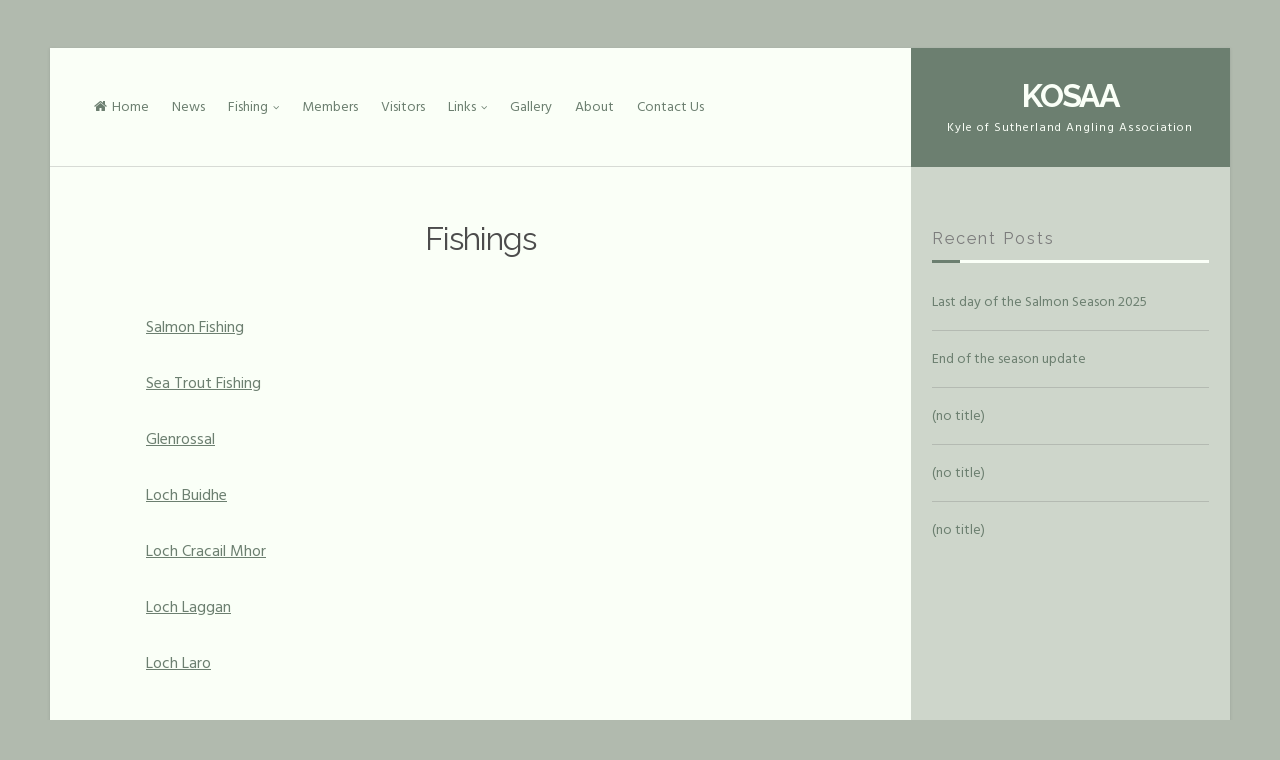

--- FILE ---
content_type: text/html; charset=UTF-8
request_url: http://kosaa.co.uk/fishings/
body_size: 9554
content:
<!DOCTYPE html>
<html lang="en-US">
<head>
<meta charset="UTF-8">
<meta name="viewport" content="width=device-width, initial-scale=1, maximum-scale=1">
<link rel="profile" href="http://gmpg.org/xfn/11">

<title>Fishings &#8211; KoSAA</title>
<meta name='robots' content='max-image-preview:large' />
<link rel='dns-prefetch' href='//fonts.googleapis.com' />
<link rel="alternate" type="application/rss+xml" title="KoSAA &raquo; Feed" href="http://kosaa.co.uk/feed/" />
<link rel="alternate" type="application/rss+xml" title="KoSAA &raquo; Comments Feed" href="http://kosaa.co.uk/comments/feed/" />
<script type="text/javascript">
/* <![CDATA[ */
window._wpemojiSettings = {"baseUrl":"https:\/\/s.w.org\/images\/core\/emoji\/15.0.3\/72x72\/","ext":".png","svgUrl":"https:\/\/s.w.org\/images\/core\/emoji\/15.0.3\/svg\/","svgExt":".svg","source":{"concatemoji":"http:\/\/kosaa.co.uk\/wp-includes\/js\/wp-emoji-release.min.js?ver=6.6.4"}};
/*! This file is auto-generated */
!function(i,n){var o,s,e;function c(e){try{var t={supportTests:e,timestamp:(new Date).valueOf()};sessionStorage.setItem(o,JSON.stringify(t))}catch(e){}}function p(e,t,n){e.clearRect(0,0,e.canvas.width,e.canvas.height),e.fillText(t,0,0);var t=new Uint32Array(e.getImageData(0,0,e.canvas.width,e.canvas.height).data),r=(e.clearRect(0,0,e.canvas.width,e.canvas.height),e.fillText(n,0,0),new Uint32Array(e.getImageData(0,0,e.canvas.width,e.canvas.height).data));return t.every(function(e,t){return e===r[t]})}function u(e,t,n){switch(t){case"flag":return n(e,"\ud83c\udff3\ufe0f\u200d\u26a7\ufe0f","\ud83c\udff3\ufe0f\u200b\u26a7\ufe0f")?!1:!n(e,"\ud83c\uddfa\ud83c\uddf3","\ud83c\uddfa\u200b\ud83c\uddf3")&&!n(e,"\ud83c\udff4\udb40\udc67\udb40\udc62\udb40\udc65\udb40\udc6e\udb40\udc67\udb40\udc7f","\ud83c\udff4\u200b\udb40\udc67\u200b\udb40\udc62\u200b\udb40\udc65\u200b\udb40\udc6e\u200b\udb40\udc67\u200b\udb40\udc7f");case"emoji":return!n(e,"\ud83d\udc26\u200d\u2b1b","\ud83d\udc26\u200b\u2b1b")}return!1}function f(e,t,n){var r="undefined"!=typeof WorkerGlobalScope&&self instanceof WorkerGlobalScope?new OffscreenCanvas(300,150):i.createElement("canvas"),a=r.getContext("2d",{willReadFrequently:!0}),o=(a.textBaseline="top",a.font="600 32px Arial",{});return e.forEach(function(e){o[e]=t(a,e,n)}),o}function t(e){var t=i.createElement("script");t.src=e,t.defer=!0,i.head.appendChild(t)}"undefined"!=typeof Promise&&(o="wpEmojiSettingsSupports",s=["flag","emoji"],n.supports={everything:!0,everythingExceptFlag:!0},e=new Promise(function(e){i.addEventListener("DOMContentLoaded",e,{once:!0})}),new Promise(function(t){var n=function(){try{var e=JSON.parse(sessionStorage.getItem(o));if("object"==typeof e&&"number"==typeof e.timestamp&&(new Date).valueOf()<e.timestamp+604800&&"object"==typeof e.supportTests)return e.supportTests}catch(e){}return null}();if(!n){if("undefined"!=typeof Worker&&"undefined"!=typeof OffscreenCanvas&&"undefined"!=typeof URL&&URL.createObjectURL&&"undefined"!=typeof Blob)try{var e="postMessage("+f.toString()+"("+[JSON.stringify(s),u.toString(),p.toString()].join(",")+"));",r=new Blob([e],{type:"text/javascript"}),a=new Worker(URL.createObjectURL(r),{name:"wpTestEmojiSupports"});return void(a.onmessage=function(e){c(n=e.data),a.terminate(),t(n)})}catch(e){}c(n=f(s,u,p))}t(n)}).then(function(e){for(var t in e)n.supports[t]=e[t],n.supports.everything=n.supports.everything&&n.supports[t],"flag"!==t&&(n.supports.everythingExceptFlag=n.supports.everythingExceptFlag&&n.supports[t]);n.supports.everythingExceptFlag=n.supports.everythingExceptFlag&&!n.supports.flag,n.DOMReady=!1,n.readyCallback=function(){n.DOMReady=!0}}).then(function(){return e}).then(function(){var e;n.supports.everything||(n.readyCallback(),(e=n.source||{}).concatemoji?t(e.concatemoji):e.wpemoji&&e.twemoji&&(t(e.twemoji),t(e.wpemoji)))}))}((window,document),window._wpemojiSettings);
/* ]]> */
</script>
<style id='wp-emoji-styles-inline-css' type='text/css'>

	img.wp-smiley, img.emoji {
		display: inline !important;
		border: none !important;
		box-shadow: none !important;
		height: 1em !important;
		width: 1em !important;
		margin: 0 0.07em !important;
		vertical-align: -0.1em !important;
		background: none !important;
		padding: 0 !important;
	}
</style>
<link rel='stylesheet' id='wp-block-library-css' href='http://kosaa.co.uk/wp-includes/css/dist/block-library/style.min.css?ver=6.6.4' type='text/css' media='all' />
<style id='classic-theme-styles-inline-css' type='text/css'>
/*! This file is auto-generated */
.wp-block-button__link{color:#fff;background-color:#32373c;border-radius:9999px;box-shadow:none;text-decoration:none;padding:calc(.667em + 2px) calc(1.333em + 2px);font-size:1.125em}.wp-block-file__button{background:#32373c;color:#fff;text-decoration:none}
</style>
<style id='global-styles-inline-css' type='text/css'>
:root{--wp--preset--aspect-ratio--square: 1;--wp--preset--aspect-ratio--4-3: 4/3;--wp--preset--aspect-ratio--3-4: 3/4;--wp--preset--aspect-ratio--3-2: 3/2;--wp--preset--aspect-ratio--2-3: 2/3;--wp--preset--aspect-ratio--16-9: 16/9;--wp--preset--aspect-ratio--9-16: 9/16;--wp--preset--color--black: #000000;--wp--preset--color--cyan-bluish-gray: #abb8c3;--wp--preset--color--white: #ffffff;--wp--preset--color--pale-pink: #f78da7;--wp--preset--color--vivid-red: #cf2e2e;--wp--preset--color--luminous-vivid-orange: #ff6900;--wp--preset--color--luminous-vivid-amber: #fcb900;--wp--preset--color--light-green-cyan: #7bdcb5;--wp--preset--color--vivid-green-cyan: #00d084;--wp--preset--color--pale-cyan-blue: #8ed1fc;--wp--preset--color--vivid-cyan-blue: #0693e3;--wp--preset--color--vivid-purple: #9b51e0;--wp--preset--gradient--vivid-cyan-blue-to-vivid-purple: linear-gradient(135deg,rgba(6,147,227,1) 0%,rgb(155,81,224) 100%);--wp--preset--gradient--light-green-cyan-to-vivid-green-cyan: linear-gradient(135deg,rgb(122,220,180) 0%,rgb(0,208,130) 100%);--wp--preset--gradient--luminous-vivid-amber-to-luminous-vivid-orange: linear-gradient(135deg,rgba(252,185,0,1) 0%,rgba(255,105,0,1) 100%);--wp--preset--gradient--luminous-vivid-orange-to-vivid-red: linear-gradient(135deg,rgba(255,105,0,1) 0%,rgb(207,46,46) 100%);--wp--preset--gradient--very-light-gray-to-cyan-bluish-gray: linear-gradient(135deg,rgb(238,238,238) 0%,rgb(169,184,195) 100%);--wp--preset--gradient--cool-to-warm-spectrum: linear-gradient(135deg,rgb(74,234,220) 0%,rgb(151,120,209) 20%,rgb(207,42,186) 40%,rgb(238,44,130) 60%,rgb(251,105,98) 80%,rgb(254,248,76) 100%);--wp--preset--gradient--blush-light-purple: linear-gradient(135deg,rgb(255,206,236) 0%,rgb(152,150,240) 100%);--wp--preset--gradient--blush-bordeaux: linear-gradient(135deg,rgb(254,205,165) 0%,rgb(254,45,45) 50%,rgb(107,0,62) 100%);--wp--preset--gradient--luminous-dusk: linear-gradient(135deg,rgb(255,203,112) 0%,rgb(199,81,192) 50%,rgb(65,88,208) 100%);--wp--preset--gradient--pale-ocean: linear-gradient(135deg,rgb(255,245,203) 0%,rgb(182,227,212) 50%,rgb(51,167,181) 100%);--wp--preset--gradient--electric-grass: linear-gradient(135deg,rgb(202,248,128) 0%,rgb(113,206,126) 100%);--wp--preset--gradient--midnight: linear-gradient(135deg,rgb(2,3,129) 0%,rgb(40,116,252) 100%);--wp--preset--font-size--small: 13px;--wp--preset--font-size--medium: 20px;--wp--preset--font-size--large: 36px;--wp--preset--font-size--x-large: 42px;--wp--preset--spacing--20: 0.44rem;--wp--preset--spacing--30: 0.67rem;--wp--preset--spacing--40: 1rem;--wp--preset--spacing--50: 1.5rem;--wp--preset--spacing--60: 2.25rem;--wp--preset--spacing--70: 3.38rem;--wp--preset--spacing--80: 5.06rem;--wp--preset--shadow--natural: 6px 6px 9px rgba(0, 0, 0, 0.2);--wp--preset--shadow--deep: 12px 12px 50px rgba(0, 0, 0, 0.4);--wp--preset--shadow--sharp: 6px 6px 0px rgba(0, 0, 0, 0.2);--wp--preset--shadow--outlined: 6px 6px 0px -3px rgba(255, 255, 255, 1), 6px 6px rgba(0, 0, 0, 1);--wp--preset--shadow--crisp: 6px 6px 0px rgba(0, 0, 0, 1);}:where(.is-layout-flex){gap: 0.5em;}:where(.is-layout-grid){gap: 0.5em;}body .is-layout-flex{display: flex;}.is-layout-flex{flex-wrap: wrap;align-items: center;}.is-layout-flex > :is(*, div){margin: 0;}body .is-layout-grid{display: grid;}.is-layout-grid > :is(*, div){margin: 0;}:where(.wp-block-columns.is-layout-flex){gap: 2em;}:where(.wp-block-columns.is-layout-grid){gap: 2em;}:where(.wp-block-post-template.is-layout-flex){gap: 1.25em;}:where(.wp-block-post-template.is-layout-grid){gap: 1.25em;}.has-black-color{color: var(--wp--preset--color--black) !important;}.has-cyan-bluish-gray-color{color: var(--wp--preset--color--cyan-bluish-gray) !important;}.has-white-color{color: var(--wp--preset--color--white) !important;}.has-pale-pink-color{color: var(--wp--preset--color--pale-pink) !important;}.has-vivid-red-color{color: var(--wp--preset--color--vivid-red) !important;}.has-luminous-vivid-orange-color{color: var(--wp--preset--color--luminous-vivid-orange) !important;}.has-luminous-vivid-amber-color{color: var(--wp--preset--color--luminous-vivid-amber) !important;}.has-light-green-cyan-color{color: var(--wp--preset--color--light-green-cyan) !important;}.has-vivid-green-cyan-color{color: var(--wp--preset--color--vivid-green-cyan) !important;}.has-pale-cyan-blue-color{color: var(--wp--preset--color--pale-cyan-blue) !important;}.has-vivid-cyan-blue-color{color: var(--wp--preset--color--vivid-cyan-blue) !important;}.has-vivid-purple-color{color: var(--wp--preset--color--vivid-purple) !important;}.has-black-background-color{background-color: var(--wp--preset--color--black) !important;}.has-cyan-bluish-gray-background-color{background-color: var(--wp--preset--color--cyan-bluish-gray) !important;}.has-white-background-color{background-color: var(--wp--preset--color--white) !important;}.has-pale-pink-background-color{background-color: var(--wp--preset--color--pale-pink) !important;}.has-vivid-red-background-color{background-color: var(--wp--preset--color--vivid-red) !important;}.has-luminous-vivid-orange-background-color{background-color: var(--wp--preset--color--luminous-vivid-orange) !important;}.has-luminous-vivid-amber-background-color{background-color: var(--wp--preset--color--luminous-vivid-amber) !important;}.has-light-green-cyan-background-color{background-color: var(--wp--preset--color--light-green-cyan) !important;}.has-vivid-green-cyan-background-color{background-color: var(--wp--preset--color--vivid-green-cyan) !important;}.has-pale-cyan-blue-background-color{background-color: var(--wp--preset--color--pale-cyan-blue) !important;}.has-vivid-cyan-blue-background-color{background-color: var(--wp--preset--color--vivid-cyan-blue) !important;}.has-vivid-purple-background-color{background-color: var(--wp--preset--color--vivid-purple) !important;}.has-black-border-color{border-color: var(--wp--preset--color--black) !important;}.has-cyan-bluish-gray-border-color{border-color: var(--wp--preset--color--cyan-bluish-gray) !important;}.has-white-border-color{border-color: var(--wp--preset--color--white) !important;}.has-pale-pink-border-color{border-color: var(--wp--preset--color--pale-pink) !important;}.has-vivid-red-border-color{border-color: var(--wp--preset--color--vivid-red) !important;}.has-luminous-vivid-orange-border-color{border-color: var(--wp--preset--color--luminous-vivid-orange) !important;}.has-luminous-vivid-amber-border-color{border-color: var(--wp--preset--color--luminous-vivid-amber) !important;}.has-light-green-cyan-border-color{border-color: var(--wp--preset--color--light-green-cyan) !important;}.has-vivid-green-cyan-border-color{border-color: var(--wp--preset--color--vivid-green-cyan) !important;}.has-pale-cyan-blue-border-color{border-color: var(--wp--preset--color--pale-cyan-blue) !important;}.has-vivid-cyan-blue-border-color{border-color: var(--wp--preset--color--vivid-cyan-blue) !important;}.has-vivid-purple-border-color{border-color: var(--wp--preset--color--vivid-purple) !important;}.has-vivid-cyan-blue-to-vivid-purple-gradient-background{background: var(--wp--preset--gradient--vivid-cyan-blue-to-vivid-purple) !important;}.has-light-green-cyan-to-vivid-green-cyan-gradient-background{background: var(--wp--preset--gradient--light-green-cyan-to-vivid-green-cyan) !important;}.has-luminous-vivid-amber-to-luminous-vivid-orange-gradient-background{background: var(--wp--preset--gradient--luminous-vivid-amber-to-luminous-vivid-orange) !important;}.has-luminous-vivid-orange-to-vivid-red-gradient-background{background: var(--wp--preset--gradient--luminous-vivid-orange-to-vivid-red) !important;}.has-very-light-gray-to-cyan-bluish-gray-gradient-background{background: var(--wp--preset--gradient--very-light-gray-to-cyan-bluish-gray) !important;}.has-cool-to-warm-spectrum-gradient-background{background: var(--wp--preset--gradient--cool-to-warm-spectrum) !important;}.has-blush-light-purple-gradient-background{background: var(--wp--preset--gradient--blush-light-purple) !important;}.has-blush-bordeaux-gradient-background{background: var(--wp--preset--gradient--blush-bordeaux) !important;}.has-luminous-dusk-gradient-background{background: var(--wp--preset--gradient--luminous-dusk) !important;}.has-pale-ocean-gradient-background{background: var(--wp--preset--gradient--pale-ocean) !important;}.has-electric-grass-gradient-background{background: var(--wp--preset--gradient--electric-grass) !important;}.has-midnight-gradient-background{background: var(--wp--preset--gradient--midnight) !important;}.has-small-font-size{font-size: var(--wp--preset--font-size--small) !important;}.has-medium-font-size{font-size: var(--wp--preset--font-size--medium) !important;}.has-large-font-size{font-size: var(--wp--preset--font-size--large) !important;}.has-x-large-font-size{font-size: var(--wp--preset--font-size--x-large) !important;}
:where(.wp-block-post-template.is-layout-flex){gap: 1.25em;}:where(.wp-block-post-template.is-layout-grid){gap: 1.25em;}
:where(.wp-block-columns.is-layout-flex){gap: 2em;}:where(.wp-block-columns.is-layout-grid){gap: 2em;}
:root :where(.wp-block-pullquote){font-size: 1.5em;line-height: 1.6;}
</style>
<link rel='stylesheet' id='lontanopro-style-css' href='http://kosaa.co.uk/wp-content/themes/lontano-pro/style.css?ver=6.6.4' type='text/css' media='all' />
<link rel='stylesheet' id='font-awesome-css' href='http://kosaa.co.uk/wp-content/themes/lontano-pro/css/font-awesome.min.css?ver=6.6.4' type='text/css' media='all' />
<link rel='stylesheet' id='lontanopro-magnific-popup-css' href='http://kosaa.co.uk/wp-content/themes/lontano-pro/css/magnific-popup.css?ver=6.6.4' type='text/css' media='all' />
<link rel='stylesheet' id='lontanopro-loader-css' href='http://kosaa.co.uk/wp-content/themes/lontano-pro/css/lontanopro-loader.css?ver=6.6.4' type='text/css' media='all' />
<link rel='stylesheet' id='lontanopro-googlefonts-css' href='//fonts.googleapis.com/css?family=Hind+Siliguri:300,400,700%7CRaleway:400,700' type='text/css' media='all' />
<script type="text/javascript" src="http://kosaa.co.uk/wp-includes/js/jquery/jquery.min.js?ver=3.7.1" id="jquery-core-js"></script>
<script type="text/javascript" src="http://kosaa.co.uk/wp-includes/js/jquery/jquery-migrate.min.js?ver=3.4.1" id="jquery-migrate-js"></script>
<!--[if lt IE 9]>
<script type="text/javascript" src="http://kosaa.co.uk/wp-content/themes/lontano-pro/js/html5shiv.min.js?ver=3.7.3" id="lontanopro-html5shiv-js"></script>
<![endif]-->
<link rel="https://api.w.org/" href="http://kosaa.co.uk/wp-json/" /><link rel="alternate" title="JSON" type="application/json" href="http://kosaa.co.uk/wp-json/wp/v2/pages/63" /><link rel="EditURI" type="application/rsd+xml" title="RSD" href="http://kosaa.co.uk/xmlrpc.php?rsd" />
<meta name="generator" content="WordPress 6.6.4" />
<link rel="canonical" href="http://kosaa.co.uk/fishings/" />
<link rel='shortlink' href='http://kosaa.co.uk/?p=63' />
<link rel="alternate" title="oEmbed (JSON)" type="application/json+oembed" href="http://kosaa.co.uk/wp-json/oembed/1.0/embed?url=http%3A%2F%2Fkosaa.co.uk%2Ffishings%2F" />
<link rel="alternate" title="oEmbed (XML)" type="text/xml+oembed" href="http://kosaa.co.uk/wp-json/oembed/1.0/embed?url=http%3A%2F%2Fkosaa.co.uk%2Ffishings%2F&#038;format=xml" />

<style type="text/css" media="screen">
		
.site-branding, .widget-area {
 float: right; 
} 

.content-area:before {
 left: 100%; 
}
.lontanoMainSlider .owl-controls {
 left: 0; 
}
			
.lLoader1 .diamond, .lLoader3:first-child div div div, .lLoader4 .bullet, .lLoader6 > div {
 background: #b1baae; 
}

.loader span, .lLoader7 .dot {
 border: 2px solid #b1baae; 
}

.lLoader3:first-child div {
 border: 3px solid #b1baae; 
}

.arc-cube {
 border-right-color: #b1baae; 
}

.lLoader8 .loader_figure {
 border: 0em solid #b1baae; 
}

.lLoader9 .preloader {
 border-color: #b1baae transparent; 
}
				
body, button, input, select, textarea {
 font-family: 'Hind Siliguri', sans-serif; 
}

h1, h2, h3, h4, h5, h6, p.site-title, .search-container input[type="search"], .tabsTitle {
 font-family: 'Raleway', sans-serif; 
}
		
body {
 background: #b1baae; 
}
			
blockquote::before, button:hover, input[type="button"]:hover, input[type="reset"]:hover, input[type="submit"]:hover, button:focus,
input[type="button"]:focus, input[type="reset"]:focus, input[type="submit"]:focus, button:active, input[type="button"]:active,
input[type="reset"]:active, input[type="submit"]:active, a, .main-navigation a, .main-search-box, .main-social-box, .main-woocommerce-box,
.socialLine a:hover, .socialLine a:focus, .socialLine a.focus, .site-main .navigation.pagination .nav-links a:hover,
.site-main .navigation.pagination .nav-links a:focus, .site-main .navigation.pagination .nav-links a.focus, .page-links a:hover,
.page-links a:focus, .page-links a.focus, .woocommerce-pagination .page-numbers li a.page-numbers:hover,
.woocommerce-pagination .page-numbers li a.page-numbers:focus, .woocommerce-pagination .page-numbers li a.page-numbers.focus,
.entry-meta .lontanoViews, .galleryEmbed .owl-controls .owl-buttons div i, .woocommerce ul.products > li .price,
.woocommerce div.product .summary .price {
 color: #6c7f70; 
} 

button, input[type="button"], input[type="reset"], input[type="submit"], .main-navigation div > ul.menu > li:before,
.read-link a:before, .more-link:before, .tagcloud a:before, .tags-links a:before, .socialWidget a:before, .theShare a:before,
.woocommerce .wooImage .button:before, .woocommerce .wooImage .added_to_cart:before, .woocommerce-error li a:before,
.woocommerce-message a:before, .return-to-shop a:before, .wc-proceed-to-checkout .button.checkout-button:before,
.widget_shopping_cart p.buttons a:before, .woocommerce .wishlist_table td.product-add-to-cart a:before, .main-navigation ul ul a,
.main-navigation div ul li.current-menu-item > a,  .main-navigation div ul li.current-menu-parent > a,  .main-navigation div ul li.current-page-ancestor > a,
.main-navigation div .current_page_item > a,  .main-navigation div .current_page_parent > a, .site-main .navigation.pagination .nav-links a,
.page-links a, .woocommerce-pagination .page-numbers li a.page-numbers, #wp-calendar > caption, .site-branding, .entry-featuredImg, .read-link a:hover,
.read-link a:focus, .read-link a.focus, .more-link:hover, .more-link:focus, .more-link.focus, .tagcloud a:hover, .tagcloud a:focus, .tagcloud a.focus,
.tags-links a:hover, .tags-links a:focus, .tags-links a.focus, .socialWidget a:hover, .socialWidget a:focus, .socialWidget a.focus, .theShare a:hover,
.theShare a:focus, .theShare a.focus, .woocommerce .wooImage .button:hover, .woocommerce .wooImage .button:focus, .woocommerce .wooImage .button.focus,
.woocommerce .wooImage .added_to_cart:hover, .woocommerce .wooImage .added_to_cart:focus, .woocommerce .wooImage .added_to_cart.focus,
.woocommerce-error li a:hover, .woocommerce-error li a:focus, .woocommerce-error li a.focus, .woocommerce-message a:hover, .woocommerce-message a:focus,
.woocommerce-message a.focus, .return-to-shop a:hover, .return-to-shop a:focus, .return-to-shop a.focus, .wc-proceed-to-checkout .button.checkout-button:hover,
.wc-proceed-to-checkout .button.checkout-button:focus, .wc-proceed-to-checkout .button.checkout-button.focus, .widget_shopping_cart p.buttons a:hover,
.widget_shopping_cart p.buttons a:focus, .widget_shopping_cart p.buttons a.focus, .woocommerce .wishlist_table td.product-add-to-cart a:hover,
.woocommerce .wishlist_table td.product-add-to-cart a:focus, .woocommerce .wishlist_table td.product-add-to-cart a.focus, .woocommerce .content-area .woocommerce-tabs .tabs li a:hover,
.woocommerce .content-area .woocommerce-tabs .tabs li a:focus, .woocommerce .content-area .woocommerce-tabs .tabs li a.focus, .woocommerce .content-area .woocommerce-tabs .tabs li.active a,
#toTop, .single-lontano-footer-pic, .lontanoMainSlider .lontanoMainItem .lontanoSingle .sliderCont .cat-slider, .lontanoMainSlider .lontanoMainItem .lontanoSingle .sliderInner h3:after,
.lontanoMainSlider .owl-controls .owl-page.active span, .lontano-bar:after, .blockRelatedImg, h3.widget-title:before, .tabsTitle:before, .dropcap.square, .dropcap.circle,
.content-area .onsale, .widget_price_filter .ui-slider .ui-slider-handle {
 background: #6c7f70; 
} 

blockquote {
 border-left: 4px solid #6c7f70; border-right: 1px solid #6c7f70; 
} 

button, input[type="button"], input[type="reset"], input[type="submit"], input[type="text"]:focus, input[type="email"]:focus, input[type="url"]:focus,
input[type="password"]:focus, input[type="search"]:focus, input[type="number"]:focus, input[type="tel"]:focus, input[type="range"]:focus,
input[type="date"]:focus, input[type="month"]:focus, input[type="week"]:focus, input[type="time"]:focus, input[type="datetime"]:focus,
input[type="datetime-local"]:focus, input[type="color"]:focus, textarea:focus, select:focus, .site-main .navigation.pagination .nav-links a,
.page-links a, .woocommerce-pagination .page-numbers li a.page-numbers, #wp-calendar tbody td#today, .read-link a,
.more-link, .tagcloud a, .tags-links a, .socialWidget a, .theShare a, .woocommerce .wooImage .button, .woocommerce .wooImage .added_to_cart,
.woocommerce-error li a, .woocommerce-message a, .return-to-shop a, .wc-proceed-to-checkout .button.checkout-button, .widget_shopping_cart p.buttons a,
.woocommerce .wishlist_table td.product-add-to-cart a, .woocommerce .content-area .woocommerce-tabs .tabs li a {
 border: 1px solid #6c7f70; 
} 

.main-navigation div > ul > li > ul::before, .main-navigation div > ul > li > ul::after {
 border-bottom-color: #6c7f70; 
} 

.woocommerce ul.products > li h3:after {
 border-bottom: 3px solid #6c7f70; 
} 

@media all and (max-width: 1024px) {
.main-navigation.toggled button, .main-navigation button:hover, .main-navigation button:focus, .main-navigation button.focus, .main-navigation button:active {
 background: #6c7f70; 
} 

.main-navigation.toggled .nav-menu {
 border: 2px solid #6c7f70; 
} 

.main-navigation ul li .indicator {
 color: #6c7f70; 
} 

.main-navigation div > ul.nav-menu > li:hover > a, .main-navigation div > ul.nav-menu > li:active > a, .main-navigation div > ul.nav-menu > li:focus > a,
.main-navigation div > ul.nav-menu > li.focus > a, .main-navigation ul ul a, .main-navigation div ul li.current-menu-item > a, .main-navigation div ul li.current-menu-parent > a, 
.main-navigation div ul li.current-page-ancestor > a, .main-navigation div .current_page_item > a,  .main-navigation div .current_page_parent > a {
 color: #6c7f70 !important; 
}
}
		
footer.site-footer a, footer.site-footer a:hover, footer.site-footer a:focus, footer.site-footer a.focus, .lontanoFooterBlock .footerTitle a,
.lontanoFooterBlock .footerTitle a:hover, .lontanoFooterBlock .footerTitle a:focus, .lontanoFooterBlock .footerTitle a.focus {
 color: #fafff7; 
} 

footer.site-footer h3.widget-title:after, footer.site-footer .tabsTitle:after {
 background: #fafff7; 
}
		
button, input[type="button"], input[type="reset"], input[type="submit"], .site-branding a, .site-branding .site-title a:hover, .site-branding .site-title a:focus,
.site-branding .site-title a.focus, .lontanoMainSlider .lontanoMainItem .lontanoSingle .sliderInner a, .lontanoMainSlider .lontanoMainItem .lontanoSingle .sliderInner a:hover,
.lontanoMainSlider .lontanoMainItem .lontanoSingle .sliderInner a:focus, .lontanoMainSlider .lontanoMainItem .lontanoSingle .sliderInner a.focus,
.lontanoMainSlider .lontanoMainItem .lontanoSingle .sliderCont .cat-slider a, .lontanoMainSlider .lontanoMainItem .lontanoSingle .sliderCont .cat-slider a:hover,
.lontanoMainSlider .lontanoMainItem .lontanoSingle .sliderCont .cat-slider a:focus, .lontanoMainSlider .lontanoMainItem .lontanoSingle .sliderCont .cat-slider a.focus,
.main-navigation ul ul a, .main-navigation div > ul.menu > li:hover > a, .main-navigation div > ul.menu > li:active > a, .main-navigation div > ul.menu > li:focus > a,
.main-navigation div > ul.menu > li.focus > a, .main-navigation div ul li.current-menu-item > a,  .main-navigation div ul li.current-menu-parent > a, 
.main-navigation div ul li.current-page-ancestor > a, .main-navigation div .current_page_item > a,  .main-navigation div .current_page_parent > a,
.site-main .navigation.pagination .nav-links a, .page-links a, .woocommerce-pagination .page-numbers li a.page-numbers, #wp-calendar > caption,
.main-woocommerce-box .shooping-count-outer .shopping-count, .site-description, .read-link a:hover, .read-link a:focus, .read-link a.focus, .more-link:hover,
.more-link:focus, .more-link.focus, .tagcloud a:hover, .tagcloud a:focus, .tagcloud a.focus, .tags-links a:hover, .tags-links a:focus, .tags-links a.focus,
.socialWidget a:hover, .socialWidget a:focus, .socialWidget a.focus, .theShare a:hover, .theShare a:focus, .theShare a.focus, .woocommerce .wooImage .button:hover,
.woocommerce .wooImage .button:focus, .woocommerce .wooImage .button.focus, .woocommerce .wooImage .added_to_cart:hover, .woocommerce .wooImage .added_to_cart:focus,
.woocommerce .wooImage .added_to_cart.focus, .woocommerce-error li a:hover, .woocommerce-error li a:focus, .woocommerce-error li a.focus, .woocommerce-message a:hover,
.woocommerce-message a:focus, .woocommerce-message a.focus, .return-to-shop a:hover, .return-to-shop a:focus, .return-to-shop a.focus,
.wc-proceed-to-checkout .button.checkout-button:hover, .wc-proceed-to-checkout .button.checkout-button:focus, .wc-proceed-to-checkout .button.checkout-button.focus,
.widget_shopping_cart p.buttons a:hover, .widget_shopping_cart p.buttons a:focus, .widget_shopping_cart p.buttons a.focus,
.woocommerce .wishlist_table td.product-add-to-cart a:hover, .woocommerce .wishlist_table td.product-add-to-cart a:focus, .woocommerce .wishlist_table td.product-add-to-cart a.focus,
.woocommerce .content-area .woocommerce-tabs .tabs li a:hover, .woocommerce .content-area .woocommerce-tabs .tabs li a:focus, .woocommerce .content-area .woocommerce-tabs .tabs li a.focus,
.woocommerce .content-area .woocommerce-tabs .tabs li.active a, #toTop, .lontanoMainSlider .lontanoMainItem .lontanoSingle .sliderCont .cat-slider,
.lontanoMainSlider .lontanoMainItem .lontanoSingle .sliderInner, .embedGalleryCaption, .dropcap.square, .dropcap.circle, .content-area .onsale {
 color: #fafff7; 
} 

button:hover, input[type="button"]:hover, input[type="reset"]:hover, input[type="submit"]:hover, button:focus, input[type="button"]:focus,
input[type="reset"]:focus, input[type="submit"]:focus, button:active, input[type="button"]:active, input[type="reset"]:active, input[type="submit"]:active,
input[type="text"], input[type="email"], input[type="url"], input[type="password"], input[type="search"], input[type="number"], input[type="tel"],
input[type="range"], input[type="date"], input[type="month"], input[type="week"], input[type="time"], input[type="datetime"], input[type="datetime-local"],
input[type="color"], textarea, select, .main-navigation.stick, header.site-header, .main-search-box, .main-social-box, .main-woocommerce-box, .flashNews,
.socialLine a:hover, .socialLine a:focus, .socialLine a.focus, .site-content, .site-main .navigation.pagination .nav-links a:hover,
.site-main .navigation.pagination .nav-links a:focus, .site-main .navigation.pagination .nav-links a.focus, .page-links a:hover, .page-links a:focus,
.page-links a.focus, .woocommerce-pagination .page-numbers li a.page-numbers:hover, .woocommerce-pagination .page-numbers li a.page-numbers:focus,
.woocommerce-pagination .page-numbers li a.page-numbers.focus, header.entry-header .entry-meta > span, .lontanoFooterBlock, .lontanoMainSlider, 
.lontanoMainSlider .lontanoMainItems .lontanoSingleText h3:after, .lontanoMainSlider .owl-controls .owl-page span, .galleryEmbed .owl-controls .owl-buttons .owl-prev,
.galleryEmbed .owl-controls .owl-buttons .owl-next, h3.widget-title:after, .tabsTitle:after {
 background: #fafff7; 
} 

.lontanoImage:before {
 border: 1px solid #fafff7; 
} 

.lontano-excerpt:after  {
 background: -moz-linear-gradient(top,  rgba(250,255,247,0) 0%, rgba(250,255,247,1) 100%);
background: -webkit-linear-gradient(top,  rgba(250,255,247,0) 0%,rgba(250,255,247,1) 100%);
background: linear-gradient(to bottom,  rgba(250,255,247,0) 0%,rgba(250,255,247,1) 100%); 
} 

@media all and (max-width: 1024px) {
.main-navigation.toggled button, .main-navigation button:hover, .main-navigation button:focus, .main-navigation button.focus,
.main-navigation button:active, .menu-toggle {
 color: #fafff7; 
}
}
		
.socialLine, #search-full, .content-area:before, .widget-area, .topBreadcrumb, .lontanoMainSlider .lontanoMainItems, header.page-header, .wp-caption .wp-caption-text,
.theToggle, ul.tab-lontanopro-tabs li, .tab-lontanopro-content-wrapper, .woocommerce-message, .woocommerce-info, .woocommerce-error, .woocommerce div.product form.cart .variations tr,
.woocommerce .woocommerce-tabs, .woocommerce-page .entry-content table thead th , #payment .payment_methods li .payment_box {
 background: #ced6cb; 
}
		
body, button, input, select, textarea, a:hover, a:focus, a:active, .woocommerce ul.products > li a h3, .woocommerce ul.products > li a h3:hover,
.woocommerce ul.products > li a h3:focus, .woocommerce ul.products > li a h3:active {
 color: #4c4c4c; 
} 

.site-main .navigation.pagination .nav-links .current, .page-links > .page-links-number,
.woocommerce-pagination .page-numbers li .page-numbers.current {
 border: 1px solid #4c4c4c; 
} 

.main-woocommerce-box .shooping-count-outer .shopping-count {
 background: #4c4c4c; 
} 

hr, .post-navigation .nav-previous:after, .posts-navigation .nav-previous:after, .comment-navigation .nav-previous:after, #wp-calendar th, .hentry:after,
.site-main .post-navigation:after, .site-main .posts-navigation:after, .site-main .comment-navigation:after, .site-main .navigation.pagination:after,
.authorAbout:after, .relatedBox:after, article.product:after, .lontano-bar:before, .widget_price_filter .price_slider_wrapper .ui-widget-content,
.widget_price_filter .ui-slider .ui-slider-range {
 background: rgba(76,76,76,0.2); 
} 

.woocommerce table.shop_attributes tr, .woocommerce table.shop_attributes tr th, .woocommerce table.shop_attributes tr.alt th,
.woocommerce table.shop_attributes tr.alt td {
 background: rgba(76,76,76,0.05); 
} 

.embedGalleryCaption {
 background: rgba(76,76,76,0.6); 
} 

input[type="text"], input[type="email"], input[type="url"], input[type="password"], input[type="search"], input[type="number"], input[type="tel"],
input[type="range"], input[type="date"], input[type="month"], input[type="week"], input[type="time"], input[type="datetime"], input[type="datetime-local"],
input[type="color"], textarea, select, #wp-calendar tbody td, .woocommerce .wooImage:before, .woocommerce .content-area .images .thumbnails img,
.woocommerce #reviews #comments ol.commentlist li .comment-text,
.woocommerce-page .entry-content table, #order_review, #order_review_heading {
 border: 1px solid rgba(76,76,76,0.2); 
} 

.star-rating:before {
 color: rgba(76,76,76,0.2); 
} 

.main-navigation, .main-search-box, .main-social-box, .main-woocommerce-box, .flashNews, #search-full, aside ul li, #comments ol .pingback, #comments ol article,
.woocommerce .single_variation, .single-product div.product .woocommerce-product-rating, .woocommerce-page .entry-content table thead th, 
.woocommerce-page .entry-content table tbody td, #payment .payment_methods li, .widget_shopping_cart p.total {
 border-bottom: 1px solid rgba(76,76,76,0.2); 
} 

.flashNews.withAll, .flashNews.withOne, .flashNews.withTwo, .main-social-box.withS, .main-woocommerce-box.withS {
 border-left: 1px solid rgba(76,76,76,0.2); 
} 

aside ul.menu li a, aside ul.menu .indicatorBar {
 border-color: rgba(76,76,76,0.2); 
} 

.woocommerce p.stars a.star-1, .woocommerce p.stars a.star-2, .woocommerce p.stars a.star-3, .woocommerce p.stars a.star-4, .woocommerce-page .entry-content table thead th,
.woocommerce-page .entry-content table td, .woocommerce-page .entry-content table th {
 border-right: 1px solid rgba(76,76,76,0.2); 
} 

header.entry-header .entry-meta:before {
 border-top: 4px double rgba(76,76,76,0.2); 
} 

.woocommerce .product_meta, #payment, .widget_shopping_cart p.total {
 border-top: 1px solid rgba(76,76,76,0.2); 
} 

#page {
 -webkit-box-shadow: 0px 1px 3px 0px rgba(76,76,76,0.2); -moz-box-shadow: 0px 1px 3px 0px rgba(76,76,76,0.2); box-shadow: 0px 1px 3px 0px rgba(76,76,76,0.2); 
}

@media all and (max-width: 1024px) {
	.main-navigation a {
 border-bottom: 1px solid rgba(76,76,76,0.2); 
} 

	.main-navigation ul li .indicator {
 border-left: 1px solid rgba(76,76,76,0.2); 
}
}
		
.widget-area, .lontanoMainSlider .lontanoMainItems, header.page-header, .wp-caption .wp-caption-text, .theToggle, .tab-lontanopro-content-wrapper, .woocommerce-message,
.woocommerce-info, .woocommerce-error, .woocommerce div.product form.cart .variations tr, .woocommerce .woocommerce-tabs, .woocommerce-page .entry-content table thead th,
#payment .payment_methods li .payment_box {
 color: #7c7c7c; 
} 

.btnColor:hover {
 border: 3px solid #7c7c7c; 
}
		
footer.site-footer, .lontanoFooterBlock .footerTitle span, .lontanoFooterBlock .owl-buttons div {
 background: #6c7f70; 
}
		
footer.site-footer, .lontanoFooterBlock .footerTitle, .lontanoFooterBlock .owl-buttons div {
 color: #fafff7; 
}
		
#powerTip {
 color: #ffffff; 
}
		
#powerTip {
 background: #333333; 
}

#powerTip.n:before, #powerTip.ne:before, #powerTip.nw:before, #powerTip.nw-alt:before, #powerTip.ne-alt:before,
#powerTip.sw-alt:before, #powerTip.se-alt:before {
 border-top: 10px solid #333333; 
}

#powerTip.e:before {
 border-right: 10px solid #333333; 
}

#powerTip.s:before, #powerTip.se:before, #powerTip.sw:before, #powerTip.sw-alt:before, #powerTip.se-alt:before {
 border-bottom: 10px solid #333333; 
}

#powerTip.w:before {
 border-left: 10px solid #333333; 
}

		
</style>

		<link rel="icon" href="http://kosaa.co.uk/wp-content/uploads/2017/01/KOSAA_icon-150x150.png" sizes="32x32" />
<link rel="icon" href="http://kosaa.co.uk/wp-content/uploads/2017/01/KOSAA_icon.png" sizes="192x192" />
<link rel="apple-touch-icon" href="http://kosaa.co.uk/wp-content/uploads/2017/01/KOSAA_icon.png" />
<meta name="msapplication-TileImage" content="http://kosaa.co.uk/wp-content/uploads/2017/01/KOSAA_icon.png" />
</head>

<body class="page-template-default page page-id-63 page-parent">
	<div class="lontanoLoader">
		<div class="lLoader3"><div><div><div></div></div></div></div>	</div>
<div id="page" class="site">
	<a class="skip-link screen-reader-text" href="#content">Skip to content</a>
	<div class="lontanoTop">
									</div>
	<header id="masthead" class="site-header" role="banner">
		<div class="site-branding">
			<div class="lontano-table">
				<div class="lontano-brand">
																		<p class="site-title"><a href="http://kosaa.co.uk/" rel="home">KoSAA</a></p>
													<p class="site-description">Kyle of Sutherland Angling Association</p>
															</div><!-- .lontano-brand -->
			</div><!-- .lontano-table -->
		</div><!-- .site-branding -->

		<nav id="site-navigation" class="main-navigation" role="navigation">
			<button class="menu-toggle" aria-controls="primary-menu" aria-expanded="false"><i class="fa fa-bars spaceLeftRight"></i></button>
			<div class="menu-main-container"><ul id="primary-menu" class="menu"><li id="menu-item-99" class="menu-item menu-item-type-custom menu-item-object-custom menu-item-home menu-item-99"><a href="http://kosaa.co.uk">Home</a></li>
<li id="menu-item-191" class="menu-item menu-item-type-post_type menu-item-object-page menu-item-191"><a href="http://kosaa.co.uk/news/">News</a></li>
<li id="menu-item-148" class="menu-item menu-item-type-custom menu-item-object-custom menu-item-has-children menu-item-148"><a href="#">Fishing</a>
<ul class="sub-menu">
	<li id="menu-item-95" class="menu-item menu-item-type-post_type menu-item-object-page menu-item-has-children menu-item-95"><a href="http://kosaa.co.uk/fishings/salmon-fishing/">Salmon Fishing</a>
	<ul class="sub-menu">
		<li id="menu-item-174" class="menu-item menu-item-type-post_type menu-item-object-page menu-item-174"><a href="http://kosaa.co.uk/the-estuary/">The Estuary</a></li>
		<li id="menu-item-161" class="menu-item menu-item-type-post_type menu-item-object-page menu-item-161"><a href="http://kosaa.co.uk/beat-a-the-walkway/">Beat A – The Walkway</a></li>
		<li id="menu-item-164" class="menu-item menu-item-type-post_type menu-item-object-page menu-item-164"><a href="http://kosaa.co.uk/beat-b-the-carron-mouth/">Beat B – The Carron Mouth</a></li>
		<li id="menu-item-171" class="menu-item menu-item-type-post_type menu-item-object-page menu-item-171"><a href="http://kosaa.co.uk/beats-c-d-e/">Beats C, D, E</a></li>
		<li id="menu-item-170" class="menu-item menu-item-type-post_type menu-item-object-page menu-item-170"><a href="http://kosaa.co.uk/the-scap/">The Scap</a></li>
	</ul>
</li>
	<li id="menu-item-94" class="menu-item menu-item-type-post_type menu-item-object-page menu-item-94"><a href="http://kosaa.co.uk/fishings/sea-trout-fishing/">Sea Trout Fishing</a></li>
	<li id="menu-item-192" class="menu-item menu-item-type-custom menu-item-object-custom menu-item-has-children menu-item-192"><a href="#">Lochs</a>
	<ul class="sub-menu">
		<li id="menu-item-92" class="menu-item menu-item-type-post_type menu-item-object-page menu-item-92"><a href="http://kosaa.co.uk/fishings/loch-buidhe/">Loch Buidhe</a></li>
		<li id="menu-item-91" class="menu-item menu-item-type-post_type menu-item-object-page menu-item-91"><a href="http://kosaa.co.uk/fishings/cracail-mor/">Loch Cracail Mor</a></li>
		<li id="menu-item-90" class="menu-item menu-item-type-post_type menu-item-object-page menu-item-90"><a href="http://kosaa.co.uk/fishings/loch-laggan/">Loch an Lagain</a></li>
		<li id="menu-item-89" class="menu-item menu-item-type-post_type menu-item-object-page menu-item-89"><a href="http://kosaa.co.uk/fishings/loch-laro/">Loch Laro</a></li>
	</ul>
</li>
	<li id="menu-item-93" class="menu-item menu-item-type-post_type menu-item-object-page menu-item-93"><a href="http://kosaa.co.uk/fishings/glenrossal/">Glenrossal</a></li>
	<li id="menu-item-88" class="menu-item menu-item-type-post_type menu-item-object-page menu-item-88"><a href="http://kosaa.co.uk/fishings/maps/">Maps</a></li>
</ul>
</li>
<li id="menu-item-185" class="menu-item menu-item-type-post_type menu-item-object-page menu-item-185"><a href="http://kosaa.co.uk/members/">Members</a></li>
<li id="menu-item-184" class="menu-item menu-item-type-post_type menu-item-object-page menu-item-184"><a href="http://kosaa.co.uk/visitors/">Visitors</a></li>
<li id="menu-item-149" class="menu-item menu-item-type-custom menu-item-object-custom menu-item-has-children menu-item-149"><a href="#">Links</a>
<ul class="sub-menu">
	<li id="menu-item-96" class="menu-item menu-item-type-custom menu-item-object-custom menu-item-96"><a target="_blank" rel="noopener" href="http://www.sepa.org.uk/environment/water/water-levels/">River Heights</a></li>
	<li id="menu-item-97" class="menu-item menu-item-type-custom menu-item-object-custom menu-item-97"><a target="_blank" rel="noopener" href="https://www.tidetimes.org.uk/invergordon-tide-times">Tide Times</a></li>
	<li id="menu-item-98" class="menu-item menu-item-type-custom menu-item-object-custom menu-item-98"><a target="_blank" rel="noopener" href="http://www.accuweather.com/en/gb/bonar-bridge/iv24-3/weather-forecast/328523">Weather</a></li>
</ul>
</li>
<li id="menu-item-153" class="menu-item menu-item-type-post_type menu-item-object-page menu-item-153"><a href="http://kosaa.co.uk/gallery/">Gallery</a></li>
<li id="menu-item-677" class="menu-item menu-item-type-post_type menu-item-object-page menu-item-677"><a href="http://kosaa.co.uk/about/">About</a></li>
<li id="menu-item-137" class="menu-item menu-item-type-post_type menu-item-object-page menu-item-137"><a href="http://kosaa.co.uk/contact-us/">Contact Us</a></li>
</ul></div>		</nav><!-- #site-navigation -->
			</header><!-- #masthead -->
			
	<div id="content" class="site-content">

	<div id="primary" class="content-area">
		<main id="main" class="site-main" role="main">
						
<article id="post-63" class="post-63 page type-page status-publish hentry">
	<header class="entry-header">
		<h1 class="entry-title">Fishings</h1>	</header><!-- .entry-header -->

	<div class="entry-content">
		<p><a href="http://kosaa.co.uk/fishings/sample-page/">Salmon Fishing</a></p>
<p><a href="http://kosaa.co.uk/fishings/sea-trout-fishing/">Sea Trout Fishing</a></p>
<p><a href="http://kosaa.co.uk/fishings/glenrossal/">Glenrossal</a></p>
<p><a href="http://kosaa.co.uk/fishings/loch-buidhe/">Loch Buidhe</a></p>
<p><a href="http://kosaa.co.uk/fishings/cracail-mhor/">Loch Cracail Mhor</a></p>
<p><a href="http://kosaa.co.uk/fishings/loch-laggan/">Loch Laggan</a></p>
<p><a href="http://kosaa.co.uk/fishings/loch-laro/">Loch Laro</a></p>
	</div><!-- .entry-content -->
	<span style="display:none" class="updated">October 27, 2016</span>
	<div style="display:none" class="vcard author"><a class="url fn" href="http://kosaa.co.uk/author/wp_rvfcsq/">admin</a></div>

	<footer class="entry-footer">
			</footer><!-- .entry-footer -->
</article><!-- #post-## -->

		</main><!-- #main -->
	</div><!-- #primary -->


<aside id="secondary" class="widget-area" role="complementary">
	
		<section id="recent-posts-5" class="widget widget_recent_entries">
		<h3 class="widget-title">Recent Posts</h3>
		<ul>
											<li>
					<a href="http://kosaa.co.uk/last-day-of-the-salmon-season-2025/">Last day of the Salmon Season 2025</a>
									</li>
											<li>
					<a href="http://kosaa.co.uk/end-of-the-season-update/">End of the season update</a>
									</li>
											<li>
					<a href="http://kosaa.co.uk/847-2/">(no title)</a>
									</li>
											<li>
					<a href="http://kosaa.co.uk/844-2/">(no title)</a>
									</li>
											<li>
					<a href="http://kosaa.co.uk/842-2/">(no title)</a>
									</li>
					</ul>

		</section></aside><!-- #secondary -->
	</div><!-- #content -->
		<footer id="colophon" class="site-footer" role="contentinfo">
				<div class="lontanoInfo">
							<div class="socialLineFooter">
					<a href="https://www.facebook.com/p/Kyle-of-Sutherland-Angling-Association-61565423202927/" target="_blank" title="Facebook" rel="nofollow"><i class="fa fa-facebook spaceLeftRight"><span class="screen-reader-text">Facebook</span></i></a><a href="mailto:kosaa1967@gmail.com" title="Email" rel="nofollow"><i class="fa fa-envelope spaceLeftRight"><span class="screen-reader-text">Email</span></i></a>				</div><!-- .socialLineFooter -->
						<div class="site-info">
				&copy; 2026 KoSAA			</div><!-- .site-info -->
		</div>
	</footer><!-- #colophon -->
</div><!-- #page -->
<a href="#top" id="toTop"><i class="fa fa-angle-up fa-lg"></i></a>
<script type="text/javascript" src="http://kosaa.co.uk/wp-content/themes/lontano-pro/js/jquery.lontanopro.js?ver=1.0" id="lontanopro-custom-js"></script>
<script type="text/javascript" src="http://kosaa.co.uk/wp-content/themes/lontano-pro/js/owl.carousel.min.js?ver=1.0" id="lontanopro-owl-carousel-js"></script>
<script type="text/javascript" src="http://kosaa.co.uk/wp-content/themes/lontano-pro/js/navigation.js?ver=20120206" id="lontanopro-navigation-js"></script>
<script type="text/javascript" src="http://kosaa.co.uk/wp-content/themes/lontano-pro/js/skip-link-focus-fix.js?ver=20130115" id="lontanopro-skip-link-focus-fix-js"></script>
<script type="text/javascript" src="http://kosaa.co.uk/wp-content/themes/lontano-pro/js/SmoothScroll.min.js?ver=1.0" id="lontanopro-smoothScroll-js"></script>
<script type="text/javascript" src="http://kosaa.co.uk/wp-content/themes/lontano-pro/js/jquery.magnific-popup.min.js?ver=1.0" id="lontanopro-magnificPopup-js"></script>

</body>
</html>


--- FILE ---
content_type: text/css
request_url: http://kosaa.co.uk/wp-content/themes/lontano-pro/css/lontanopro-loader.css?ver=6.6.4
body_size: 2034
content:
/*--------------------------------------------------------------
Nucleare Pro Loader
--------------------------------------------------------------*/
.lontanoLoader {
	position: fixed;
	top: 0;
	left: 0;
	right: 0;
	bottom: 0;
	z-index: 99999999;
	background: #d8d8d8;
	height: 100%;
}

/* Animation 1 */
.lLoader1 {
  position: fixed;
  top: 50%;
  left: 50%;
  width: 30px;
  height: 120px;
  display: -webkit-box;
  display: -webkit-flex;
  display: -ms-flexbox;
  display: flex;
  -webkit-flex-flow: column nowrap;
      -ms-flex-flow: column nowrap;
          flex-flow: column nowrap;
  -webkit-transform: translate(-50%, -50%);
          transform: translate(-50%, -50%);
}
.lLoader1 .diamond {
  position: absolute;
  left: 0;
  right: 0;
  bottom: 0;
  margin: 0 auto;
  width: 30px;
  height: 30px;
  border-radius: 2px;
  background: #75b17d;
  -webkit-transform: translateY(0) rotate(45deg) scale(0);
          transform: translateY(0) rotate(45deg) scale(0);
  -webkit-animation: diamonds 1500ms linear infinite;
          animation: diamonds 1500ms linear infinite;
}
.lLoader1 .diamond:nth-child(1) {
  -webkit-animation-delay: -1000ms;
          animation-delay: -1000ms;
}
.lLoader1 .diamond:nth-child(2) {
  -webkit-animation-delay: -2000ms;
          animation-delay: -2000ms;
}
.lLoader1 .diamond:nth-child(3) {
  -webkit-animation-delay: -3000ms;
          animation-delay: -3000ms;
}
.lLoader1 .diamond:nth-child(4) {
  -webkit-animation-delay: -4000ms;
          animation-delay: -4000ms;
}

@-webkit-keyframes diamonds {
  50% {
    -webkit-transform: translateY(-50px) rotate(45deg) scale(1);
            transform: translateY(-50px) rotate(45deg) scale(1);
  }
  100% {
    -webkit-transform: translateY(-100px) rotate(45deg) scale(0);
            transform: translateY(-100px) rotate(45deg) scale(0);
  }
}

@keyframes diamonds {
  50% {
    -webkit-transform: translateY(-50px) rotate(45deg) scale(1);
            transform: translateY(-50px) rotate(45deg) scale(1);
  }
  100% {
    -webkit-transform: translateY(-100px) rotate(45deg) scale(0);
            transform: translateY(-100px) rotate(45deg) scale(0);
  }
}

/* Animation 2 */
.lLoader2 {
  height: 100%;
  position: relative;
}
.loader {
  position: absolute;
  left: 50%;
  top: 50%;
  -webkit-transform: translate(-50%, -50%);
          transform: translate(-50%, -50%);
}
.loader .spinnerBlock {
  -webkit-animation: rotate 600ms linear 600ms infinite;
          animation: rotate 600ms linear 600ms infinite;
  -webkit-transform-origin: center;
          transform-origin: center;
  display: block;
  height: 50px;
  width: 50px;
}
.loader span {
  display: block;
  border: 2px solid #75b17d;
  border-radius: 50%;
  height: 100%;
  width: 100%;
  position: absolute;
  left: 0;
  top: 0;
}
.loader span:nth-child(1) {
  border-color: #d8d8d8;
}
.loader span:nth-child(2) {
  left: -18px;
  top: 10px;
}
.loader span:nth-child(3) {
  left: -18px;
  top: -10px;
}
.loader span:nth-child(4) {
  left: 0;
  top: -18px;
}
.loader span:nth-child(5) {
  left: 18px;
  top: -10px;
}
.loader span:nth-child(6) {
  left: 18px;
  top: 10px;
}
.loader span:nth-child(7) {
  left: 0;
  top: 18px;
}
@-webkit-keyframes rotate {
  from {
    -webkit-transform: rotate(0deg);
            transform: rotate(0deg);
  }
  to {
    -webkit-transform: rotate(360deg);
            transform: rotate(360deg);
  }
}
@keyframes rotate {
  from {
    -webkit-transform: rotate(0deg);
            transform: rotate(0deg);
  }
  to {
    -webkit-transform: rotate(360deg);
            transform: rotate(360deg);
  }
}

/* Animation 3 */
.lLoader3:first-child div {
  display: block;
  width: 100px;
  height: 100px;
  border: 3px solid #75b17d;
  border-radius: 50%;
  position: absolute;
  top: 0;
  right: 0;
  bottom: 0;
  left: 0;
  margin: auto;
}

.lLoader3:first-child>div>div {
  width: 90px;
  height: 90px;
  border: 5px solid #d8d8d8;
  border-radius: 50%;
  margin: auto;
  overflow: hidden;
}

.lLoader3:first-child div div div {
  width: 110px;
  height: 110px;
  margin: auto;
  top: 360px;
  background: #75b17d;
  border-radius: 0%;
  border: none;
  animation-name: anim3, color;
  animation-duration: 3s;
  animation-timing-function:ease;
  animation-iteration-count:infinite;
  animation-direction: alternate;
}

@keyframes anim3{
  100% { top:0 }
}

/* Animation 4 */
.lLoader4 {
    position: absolute;
    top: calc(50% - 5px);
    left: 50%
}

.lLoader4 .bullet {
    position: absolute;
    padding: 5px;
    border-radius: 50%;
    background: #75b17d;
    -webkit-animation: animIn .65s ease-in-out 0s infinite;
    animation: animIn .65s ease-in-out 0s infinite
}

.lLoader4 .bullet:nth-child(1) {
    -webkit-animation-delay: 0s;
    animation-delay: 0s
}

.lLoader4 .bullet:nth-child(2) {
    -webkit-animation-delay: .15s;
    animation-delay: .15s
}

.lLoader4 .bullet:nth-child(3) {
    -webkit-animation-delay: .3s;
    animation-delay: .3s
}

.lLoader4 .bullet:nth-child(4) {
    -webkit-animation-delay: .45s;
    animation-delay: .45s
}
@-webkit-keyframes animIn {
    0% {
        -webkit-transform: translateX(-100px);
        transform: translateX(-100px);
        opacity: 0
    }

    50% {
        opacity: 1
    }

    100% {
        -webkit-transform: translateX(100px);
        transform: translateX(100px);
        opacity: 0
    }
}

@keyframes animIn {
    0% {
        -webkit-transform: translateX(-100px);
        transform: translateX(-100px);
        opacity: 0
    }

    50% {
        opacity: 1
    }

    100% {
        -webkit-transform: translateX(100px);
        transform: translateX(100px);
        opacity: 0
    }
}
/* Animation 5 */
.lLoader5 {
  position: relative;
  width: 100vw;
  height: 100vh;
  -webkit-perspective: 1000px;
          perspective: 1000px;
  -webkit-perspective: 1000px;
          perspective: 1000px;
  overflow: hidden;
}
.arc {
  position: absolute;
  bottom: 50%;
  left: 50%;
  margin-left: -70px;
  width: 140px;
  height: 70px;
  overflow: hidden;
}

.arc-cube {
  position: absolute;
  bottom: -70px;
  left: 50%;
  margin-left: -70px;
  width: 140px;
  height: 140px;
  border-style: solid;
  border-top-color: transparent;
  border-right-color: #75b17d;
  border-left-color: transparent;
  border-bottom-color: transparent;
  border-radius: 50%;
  box-sizing: border-box;
  -webkit-animation: arc 2s ease-in-out infinite;
          animation: arc 2s ease-in-out infinite;
  -webkit-transform: rotate(-200deg);
      -ms-transform: rotate(-200deg);
          transform: rotate(-200deg);
}

@-webkit-keyframes arc {
  0% {
    border-width: 30px;
  }
  25% {
    border-width: 15px;
  }
  50% {
    -webkit-transform: rotate(27deg);
            transform: rotate(27deg);
    border-width: 30px;
  }
  75% {
    border-width: 15px;
  }
  100% {
    border-width: 30px;
  }
}
@keyframes arc {
  0% {
    border-width: 30px;
  }
  25% {
    border-width: 15px;
  }
  50% {
    -webkit-transform: rotate(27deg);
            transform: rotate(27deg);
    border-width: 30px;
  }
  75% {
    border-width: 15px;
  }
  100% {
    border-width: 30px;
  }
}

/* Animation 6 */
.lLoader6 {
  width: 100px;
  height: 40px;
  position: absolute;
  top: 50%;
  left: 50%;
  -webkit-transform: translate(-50%, -50%);
          transform: translate(-50%, -50%);
}
.lLoader6 > div {
  content: "";
  width: 20px;
  height: 20px;
  background: #75b17d;
  border-radius: 100%;
  position: absolute;
  -webkit-animation: animate6 2s linear infinite;
          animation: animate6 2s linear infinite;
}
.lLoader6 > div:nth-of-type(1) {
  -webkit-animation-delay: -.4s;
          animation-delay: -.4s;
}
.lLoader6 > div:nth-of-type(2) {
  -webkit-animation-delay: -.8s;
          animation-delay: -.8s;
}
.lLoader6 > div:nth-of-type(3) {
  -webkit-animation-delay: -1.2s;
          animation-delay: -1.2s;
}
.lLoader6 > div:nth-of-type(4) {
  -webkit-animation-delay: -1.6s;
          animation-delay: -1.6s;
}

@-webkit-keyframes animate6 {
  0% {
    left: 100px;
    top: 0;
  }
  80% {
    left: 0;
    top: 0;
  }
  85% {
    left: 0;
    top: -20px;
    width: 20px;
    height: 20px;
  }
  90% {
    width: 40px;
    height: 15px;
  }
  95% {
    left: 100px;
    top: -20px;
    width: 20px;
    height: 20px;
  }
  100% {
    left: 100px;
    top: 0;
  }
}

@keyframes animate6 {
  0% {
    left: 100px;
    top: 0;
  }
  80% {
    left: 0;
    top: 0;
  }
  85% {
    left: 0;
    top: -20px;
    width: 20px;
    height: 20px;
  }
  90% {
    width: 40px;
    height: 15px;
  }
  95% {
    left: 100px;
    top: -20px;
    width: 20px;
    height: 20px;
  }
  100% {
    left: 100px;
    top: 0;
  }
}
/* Animation 7 */
.lLoader7 {
  position: absolute;
  top: 50%;
  left: 50%;
  -webkit-transform: translate(-50%, -50%);
          transform: translate(-50%, -50%);
}
.lLoader7 .dot {
  width: 15px;
  height: 15px;
  border: 2px solid #75b17d;
  border-radius: 50%;
  float: left;
  margin: 0 5px;
  -webkit-transform: scale(0);
          transform: scale(0);
  -webkit-animation: fx 1000ms ease infinite 0ms;
          animation: fx 1000ms ease infinite 0ms;
}
.lLoader7 .dot:nth-child(2) {
  -webkit-animation: fx 1000ms ease infinite 300ms;
          animation: fx 1000ms ease infinite 300ms;
}
.lLoader7 .dot:nth-child(3) {
  -webkit-animation: fx 1000ms ease infinite 600ms;
          animation: fx 1000ms ease infinite 600ms;
}
@-webkit-keyframes fx {
  50% {
    -webkit-transform: scale(1);
            transform: scale(1);
    opacity: 1;
  }
  100% {
    opacity: 0;
  }
}
@keyframes fx {
  50% {
    -webkit-transform: scale(1);
            transform: scale(1);
    opacity: 1;
  }
  100% {
    opacity: 0;
  }
}
/* Animation 8 */
.lLoader8,
.lLoader8 .loader_figure {
  position: absolute;
  top: 50%;
  left: 50%;
  -webkit-transform: translate(-50%, -50%);
  -moz-transform: translate(-50%, -50%);
  -ms-transform: translate(-50%, -50%);
  -o-transform: translate(-50%, -50%);
  transform: translate(-50%, -50%);
}

.lLoader8 {
  overflow: visible;
  padding-top: 2em;
  height: 0;
  width: 2em;
}

.lLoader8 .loader_figure {
  height: 0;
  width: 0;
  box-sizing: border-box;
  border: 0em solid #75b17d;
  border-radius: 50%;
  -webkit-animation: loader-figure 1.15s infinite cubic-bezier(0.215, 0.61, 0.355, 1);
  -moz-animation: loader-figure 1.15s infinite cubic-bezier(0.215, 0.61, 0.355, 1);
  animation: loader-figure 1.15s infinite cubic-bezier(0.215, 0.61, 0.355, 1);
}

@-webkit-keyframes loader-figure {
  0% {
    height: 0;
    width: 0;
  }
  30% {
    height: 2em;
    width: 2em;
    border-width: 1em;
    opacity: 1;
  }
  100% {
    height: 2em;
    width: 2em;
    border-width: 0;
    opacity: 0;
  }
}
@-moz-keyframes loader-figure {
  0% {
    height: 0;
    width: 0;
  }
  30% {
    height: 2em;
    width: 2em;
    border-width: 1em;
    opacity: 1;
  }
  100% {
    height: 2em;
    width: 2em;
    border-width: 0;
    opacity: 0;
  }
}
@keyframes loader-figure {
  0% {
    height: 0;
    width: 0;
  }
  30% {
    height: 2em;
    width: 2em;
    border-width: 1em;
    opacity: 1;
  }
  100% {
    height: 2em;
    width: 2em;
    border-width: 0;
    opacity: 0;
  }
}
@-webkit-keyframes loader-label {
  0% {
    opacity: 0.35;
  }
  30% {
    opacity: 1;
  }
  100% {
    opacity: 0.35;
  }
}
@-moz-keyframes loader-label {
  0% {
    opacity: 0.35;
  }
  30% {
    opacity: 1;
  }
  100% {
    opacity: 0.35;
  }
}
@keyframes loader-label {
  0% {
    opacity: 0.35;
  }
  30% {
    opacity: 1;
  }
  100% {
    opacity: 0.35;
  }
}

/* Animation 9 */
.lLoader9 {
	position: absolute;
    top: 50%;
    left: 50%;
    margin-top: -20px;
    margin-left: -20px;
}

.lLoader9 .preloader {
  display: block;
  width: 40px;
  height: 40px;
  border: solid 3px;
  border-color: #75b17d transparent;
  border-radius: 50%;
    -webkit-animation: 
        rota 1s ease-in-out infinite;
    -moz-animation: 
        rota 1s ease-in-out infinite;
    -ms-animation: 
        rota 1s ease-in-out infinite;
    -o-animation: 
        rota 1s ease-in-out infinite;
    animation: 
        rota 1s ease-in-out infinite;
}

@-webkit-keyframes rota {
    to { -webkit-transform: rotate(360deg);}
}

@-moz-keyframes rota {
    to { -moz-transform: rotate(360deg); }
}

@-ms-keyframes rota {
    to { -ms-transform: rotate(360deg); }
}

@-o-keyframes rota {
    to { -o-transform: rotate(360deg); }
}

@keyframes rota {
    to { transform: rotate(360deg); }
}

--- FILE ---
content_type: application/javascript
request_url: http://kosaa.co.uk/wp-content/themes/lontano-pro/js/jquery.lontanopro.js?ver=1.0
body_size: 2837
content:
(function($) {
	"use strict";
	
	$(document).ready(function() {
		
		/*-----------------------------------------------------------------------------------*/
		/*  Perloader
		/*-----------------------------------------------------------------------------------*/ 
			if ( $( '.lontanoLoader' ).length ) {
				$('.lontanoLoader').delay(1000).fadeOut();
			}
		
		/*-----------------------------------------------------------------------------------*/
		/*  Home icon in main menu
		/*-----------------------------------------------------------------------------------*/ 
			if($('body').hasClass('rtl')) {
				$('.main-navigation .menu-item-home:first-child > a').append('<i class="fa fa-home spaceLeft"></i>');
			} else {
				$('.main-navigation .menu-item-home:first-child > a').prepend('<i class="fa fa-home spaceRight"></i>');
			}
			
		/*-----------------------------------------------------------------------------------*/
		/*  Top Search Button
		/*-----------------------------------------------------------------------------------*/ 
		if ( $( '.main-search-box' ).length ) {
			$('.main-social-box').addClass('withS');
		}
		$('.main-search-box').click(function() {
			if($('.main-social-box').hasClass('active')) {
				$('.socialLine').slideUp('fast');
				$('.main-social-box').removeClass("active");
				$('.main-social-box').html('<i class="fa fa-share-alt"></i>');
				setTimeout(function() {
					$('#search-full').slideToggle('fast');
					$('.main-search-box').toggleClass("active");
					if($('.main-search-box').hasClass('active')) {
						$('.main-search-box').html('<i class="fa fa-times"></i>');
					} else {
						$('.main-search-box').html('<i class="fa fa-search"></i>');
					}
				}, 400);
			} else {
				$('#search-full').slideToggle('fast');
				$('.main-search-box').toggleClass("active");
				if($('.main-search-box').hasClass('active')) {
					$('.main-search-box').html('<i class="fa fa-times"></i>');
				} else {
					$('.main-search-box').html('<i class="fa fa-search"></i>');
				}
			}
			if ( /Android|webOS|iPhone|iPad|iPod|BlackBerry|IEMobile|Opera Mini/i.test(navigator.userAgent) ) {
			} else {
				$("#search-full #search-field").focus();
			}
			return false;
		});
		
		/*-----------------------------------------------------------------------------------*/
		/*  Top Social Button
		/*-----------------------------------------------------------------------------------*/ 
		if ( $( '.main-social-box' ).length || $( '.main-search-box' ).length) {
			$('.main-woocommerce-box').addClass('withS');
		}
		$('.main-social-box').click(function() {
			if($('.main-search-box').hasClass('active')) {
				$('#search-full').slideUp('fast');
				$('.main-search-box').removeClass("active");
				$('.main-search-box').html('<i class="fa fa-search"></i>');
				setTimeout(function() {
					$('.socialLine').slideToggle('fast');
					$('.main-social-box').toggleClass("active");
					if($('.main-social-box').hasClass('active')) {
						$('.main-social-box').html('<i class="fa fa-times"></i>');
					} else {
						$('.main-social-box').html('<i class="fa fa-share-alt"></i>');
					}
				}, 400);
			} else {
				$('.socialLine').slideToggle('fast');
				$('.main-social-box').toggleClass("active");
				if($('.main-social-box').hasClass('active')) {
					$('.main-social-box').html('<i class="fa fa-times"></i>');
				} else {
					$('.main-social-box').html('<i class="fa fa-share-alt"></i>');
				}
			}
			return false;
		});
		
		/*-----------------------------------------------------------------------------------*/
		/*  Flash News Ticker
		/*-----------------------------------------------------------------------------------*/ 
		if ( $( '#lontanoFlash' ).length ) {
			if ( $( '.main-search-box' ).length && $( '.main-social-box' ).length && $( '.main-woocommerce-box' ).length ) {
				$('.flashNews').addClass('withAll');
			}
			if ( ($( '.main-search-box' ).length && !$( '.main-social-box' ).length && !$( '.main-woocommerce-box' ).length) ||($( '.main-social-box' ).length && !$( '.main-search-box' ).length && !$( '.main-woocommerce-box' ).length) ||(!$( '.main-social-box' ).length && !$( '.main-search-box' ).length && $( '.main-woocommerce-box' ).length)) {
				$('.flashNews').addClass('withOne');
			}
			if ( ($( '.main-search-box' ).length && $( '.main-social-box' ).length && !$( '.main-woocommerce-box' ).length) || ($( '.main-social-box' ).length && !$( '.main-search-box' ).length && $( '.main-woocommerce-box' ).length) || (!$( '.main-social-box' ).length && $( '.main-search-box' ).length && $( '.main-woocommerce-box' ).length)) {
				$('.flashNews').addClass('withTwo');
			}
			$('#lontanoFlash').css('padding-left',$('.flashNews strong').outerWidth());
			$('#lontanoFlash').newsTicker({
				  row_height: 40,
				  max_rows: 1,
				  speed: 400,
				  direction: 'up',
				  duration: 4000,
				  autostart: 1,
				  pauseOnHover: 1
			});
		} else {
			if ( $( '.main-search-box' ).length && $( '.main-social-box' ).length && $( '.main-woocommerce-box' ).length ) {
				$('.lontanoTop').append('<div class="flashNews withAll"></div>');
			}
			if ( ($( '.main-search-box' ).length && !$( '.main-social-box' ).length && !$( '.main-woocommerce-box' ).length) ||($( '.main-social-box' ).length && !$( '.main-search-box' ).length && !$( '.main-woocommerce-box' ).length) ||(!$( '.main-social-box' ).length && !$( '.main-search-box' ).length && $( '.main-woocommerce-box' ).length)) {
				$('.lontanoTop').append('<div class="flashNews withOne"></div>');
			}
			if ( ($( '.main-search-box' ).length && $( '.main-social-box' ).length && !$( '.main-woocommerce-box' ).length) || ($( '.main-social-box' ).length && !$( '.main-search-box' ).length && $( '.main-woocommerce-box' ).length) || (!$( '.main-social-box' ).length && $( '.main-search-box' ).length && $( '.main-woocommerce-box' ).length)) {
				$('.lontanoTop').append('<div class="flashNews withTwo"></div>');
			}
		}
		
		/*-----------------------------------------------------------------------------------*/
		/*  Toggle Shortcode
		/*-----------------------------------------------------------------------------------*/ 
			$(".toggle_container").hide();
			$("h5.trigger").click(function(){
				$(this).toggleClass("active").next().slideToggle("fast");
				return false;
			});

		/*-----------------------------------------------------------------------------------*/
		/*  Tabs Shortcode 
		/*-----------------------------------------------------------------------------------*/ 
			$('.tab-lontanopro-tabs li').click(function(){
				if($(this).find(".tab-lontanopro-link").attr("class") != "tab-lontanopro-link"){
					switch_tabs($(this));
				}
			});
				
			function switch_tabs(obj) {
				obj.parent().parent().find('.tab-lontanopro-tab-content').hide();
				obj.parent().find('li').removeClass("active");
				var id = obj.find("a", 0).attr("rel");
				$('#'+id).fadeIn();
				obj.addClass("active");
			}
			
		/*-----------------------------------------------------------------------------------*/
		/*  Combo Widget
		/*-----------------------------------------------------------------------------------*/ 
		if ($(".tabsTitle")){
			$(".tab_content").hide();
			$(".tab_content:first").show(); 

			$("ul.crestatabs li").click(function() {
				$("ul.crestatabs li").removeClass("active");
				$(this).addClass("active");
				$(".tab_content").hide();
				var activeTab = $(this).attr("rel"); 
				$("#"+activeTab).fadeIn(); 
			});
		}	
		
		/*-----------------------------------------------------------------------------------*/
		/*  Instagram Widget
		/*-----------------------------------------------------------------------------------*/ 
			$("#instagram-pics-big").owlCarousel({
				singleItem: true,
				navigation : true,
				navigationText: ["<i class='fa fa-lg fa-angle-left'></i>","<i class='fa fa-lg fa-angle-right'></i>"],
				autoPlay: true,
				stopOnHover: true,
				pagination: false
			});
			
		/*-----------------------------------------------------------------------------------*/
		/*  Post Format Gallery
		/*-----------------------------------------------------------------------------------*/ 
			if ($('.galleryEmbed').length ) {
				$(".galleryEmbed").owlCarousel({
					singleItem: true,
					navigation : true,
					autoHeight: true,
					pagination: false,
					navigationText: ["<i class='fa fa-lg fa-angle-left'></i>","<i class='fa fa-lg fa-angle-right'></i>"],
					stopOnHover: true
				});
			}
		
		/*-----------------------------------------------------------------------------------*/
		/*  Footer Slider
		/*-----------------------------------------------------------------------------------*/ 
			$("#lontanoInFooter").owlCarousel({
				items : 5,
				itemsDesktop: [1366,5],
				itemsDesktopSmall: [1024,3],
				itemsTablet: [767,2],
				itemsMobile: [559,1],
				navigation : true,
				navigationText: ["<i class='fa fa-lg fa-angle-left'></i>","<i class='fa fa-lg fa-angle-right'></i>"],
				autoPlay: true,
				stopOnHover: true,
				pagination: false
			});
			
		/*-----------------------------------------------------------------------------------*/
		/*  Related Posts
		/*-----------------------------------------------------------------------------------*/ 
			$("#owl-related").owlCarousel({
				items : 3,
				itemsDesktop: [1920,3],
				itemsDesktopSmall: [1024,2],
				itemsTablet: [767,2],
				itemsMobile: [559,1],
				navigation : true,
				navigationText: ["<i class='fa fa-lg fa-angle-left'></i>","<i class='fa fa-lg fa-angle-right'></i>"],
				autoPlay: true,
				stopOnHover: true,
				pagination: false
			});
		
		/*-----------------------------------------------------------------------------------*/
		/*  Magnific Popup
		/*-----------------------------------------------------------------------------------*/ 
			if ( $.isFunction($.fn.magnificPopup) ) {
				$('.site-content').find('a[href$=".jpg"], a[href$=".jpeg"], a[href$=".gif"], a[href$=".png"]').attr('rel', 'magnific');
				if($('body').hasClass('single-product')) {
					$("a[rel^='magnific']").magnificPopup({
					   type:'image',
					   mainClass: 'mfp-with-zoom',
					   gallery: {
							enabled: true,
							navigateByImgClick: true,
							preload: [0,1]
						},
					   zoom: {
						enabled: true,
						duration: 300,
						easing: 'ease-in-out',
							opener: function(openerElement) {
								return openerElement.is('img') ? openerElement : openerElement.find('img');
							}
						}
					});
				} else {
					$("a[rel^='magnific']").magnificPopup({
					   type:'image',
					   mainClass: 'mfp-with-zoom',
					   zoom: {
						enabled: true,
						duration: 300,
						easing: 'ease-in-out',
							opener: function(openerElement) {
								return openerElement.is('img') ? openerElement : openerElement.find('img');
							}
						}
					});
				}
			}
			
		/*-----------------------------------------------------------------------------------*/
		/*  Menu Widget
		/*-----------------------------------------------------------------------------------*/
			if ( $( 'aside ul.menu' ).length ) {
				$('aside ul.menu').find("li").each(function(){
					if($(this).children("ul").length > 0){
						$(this).append("<span class='indicatorBar'></span>");
					}
				});
				$('aside ul.menu > li.menu-item-has-children .indicatorBar, .aside ul.menu > li.page_item_has_children .indicatorBar').click(function() {
					$(this).parent().find('> ul.sub-menu, > ul.children').toggleClass('yesOpenBar');
					$(this).toggleClass('yesOpenBar');
					var $self = $(this).parent();
					if($self.find('> ul.sub-menu, > ul.children').hasClass('yesOpenBar')) {
						$self.find('> ul.sub-menu, > ul.children').slideDown(300);
					} else {
						$self.find('> ul.sub-menu, > ul.children').slideUp(200);
					}
				});
			}
		
		/*-----------------------------------------------------------------------------------*/
		/*  Mobile Menu
		/*-----------------------------------------------------------------------------------*/ 
			if ($( window ).width() <= 1024) {
				$('.main-navigation').find("li").each(function(){
					if($(this).children("ul").length > 0){
						$(this).append("<span class='indicator'></span>");
					}
				});
				$('.main-navigation ul > li.menu-item-has-children .indicator, .main-navigation ul > li.page_item_has_children .indicator').click(function() {
					$(this).parent().find('> ul.sub-menu, > ul.children').toggleClass('yesOpen');
					$(this).toggleClass('yesOpen');
					var $self = $(this).parent();
					if($self.find('> ul.sub-menu, > ul.children').hasClass('yesOpen')) {
						$self.find('> ul.sub-menu, > ul.children').slideDown(300);
					} else {
						$self.find('> ul.sub-menu, > ul.children').slideUp(200);
					}
				});
			}
			$(window).resize(function() {
				if ($( window ).width() > 1024) {
					$('.main-navigation ul > li.menu-item-has-children, .main-navigation ul > li.page_item_has_children').find('> ul.sub-menu, > ul.children').slideDown(300);
				}
			});
			
		/*-----------------------------------------------------------------------------------*/
		/*  Stick Menu
		/*-----------------------------------------------------------------------------------*/ 
			if ( $( '#site-navigation-stick' ).length && $(window).width() >= 1024 ) {
				$(window).scroll(function () {
					if ($(window).scrollTop() >= 600 ) {
						$('#site-navigation-stick').addClass('fixed');
					} else {
						$('#site-navigation-stick').removeClass('fixed');
					}
				});
			}
			
		/*-----------------------------------------------------------------------------------*/
		/*  Detect Mobile Browser
		/*-----------------------------------------------------------------------------------*/ 
		if ( /Android|webOS|iPhone|iPad|iPod|BlackBerry|IEMobile|Opera Mini/i.test(navigator.userAgent) ) {
		} else {
			
			/*-----------------------------------------------------------------------------------*/
			/*  Sticky Sidebar
			/*-----------------------------------------------------------------------------------*/ 
				if ( $.isFunction($.fn.theiaStickySidebar) ) {
					$('.content-area, .widget-area').theiaStickySidebar({
						additionalMarginTop: 70
					});
				}
			
			/*-----------------------------------------------------------------------------------*/
			/*  Scroll To Top
			/*-----------------------------------------------------------------------------------*/ 
				$(window).scroll(function(){
					if ($(this).scrollTop() > 700) {
						$('#toTop').addClass('visible');
					} 
					else {
						$('#toTop').removeClass('visible');
					}
				}); 
				$('#toTop').click(function(){
					$("html, body").animate({ scrollTop: 0 }, 1000);
					return false;
				});
				
			/*-----------------------------------------------------------------------------------*/
			/*  Tooltip
			/*-----------------------------------------------------------------------------------*/ 
				if ( $.isFunction($.fn.powerTip) ) {

					$('.socialLine a, .socialLineFooter a, #lontanoFlash a, .single-lontano-footer-pic a, .lontanoFooterBlock .footerTitle a, .socialWidget a, .tagcloud a, .single-instagram-pic a, .widget-title a, .authorAbout .title-author a, .theShare a').powerTip({
						placement: 'n',
						fadeInTime: 0
					});
					
					$('.newsPic a').powerTip({
						placement: 'ne-alt',
						fadeInTime: 0
					});
					
					$('.main-woocommerce-box a.woo-cart').powerTip({
						placement: 'nw-alt',
						fadeInTime: 0
					});
					
					$('.single-instagram-pic-big a').powerTip({
						placement: 'se-alt',
						fadeInTime: 0
					});
					
					$('.singleGalleryEmbed a').powerTip({
						followMouse: true,
						fadeInTime: 0
					});
				
				}
			
		}
		
	});
	
})(jQuery);